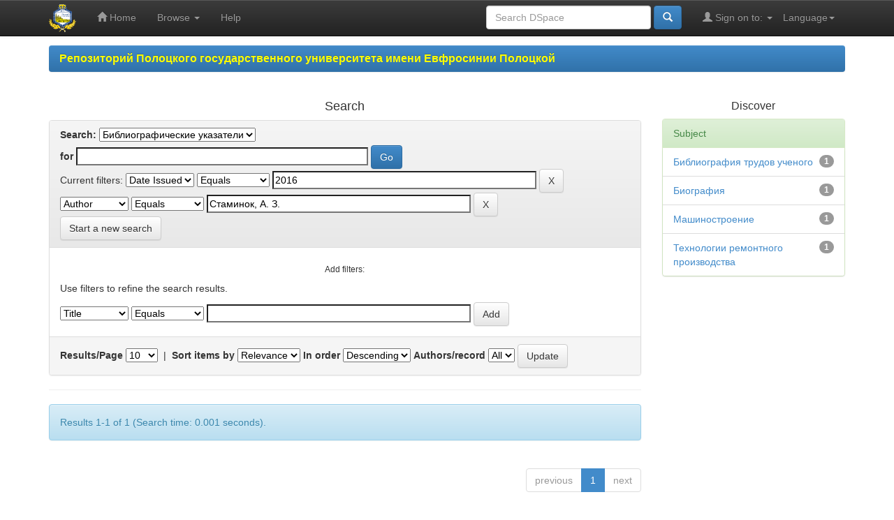

--- FILE ---
content_type: text/html;charset=UTF-8
request_url: https://elib.psu.by/handle/123456789/17464/simple-search?query=&sort_by=score&order=desc&rpp=10&filter_field_1=dateIssued&filter_type_1=equals&filter_value_1=2016&etal=0&filtername=author&filterquery=%D0%A1%D1%82%D0%B0%D0%BC%D0%B8%D0%BD%D0%BE%D0%BA%2C+%D0%90.+%D0%97.&filtertype=equals
body_size: 31902
content:


















<!DOCTYPE html>
<html>
    <head>
        <title>Репозиторий Полоцкого государственного университета имени Евфросинии Полоцкой: Search</title>
        <meta http-equiv="Content-Type" content="text/html; charset=UTF-8" />
        <meta name="Generator" content="DSpace 5.11-SNAPSHOT" />
        <meta name="viewport" content="width=device-width, initial-scale=1.0">
        <link rel="shortcut icon" href="/favicon.ico" type="image/x-icon"/>
	    <link rel="stylesheet" href="/static/css/jquery-ui-1.10.3.custom/redmond/jquery-ui-1.10.3.custom.css" type="text/css" />
	    <link rel="stylesheet" href="/static/css/bootstrap/bootstrap.min.css" type="text/css" />
	    <link rel="stylesheet" href="/static/css/bootstrap/bootstrap-theme.min.css" type="text/css" />
	    <link rel="stylesheet" href="/static/css/bootstrap/dspace-theme.css" type="text/css" />

        <link rel="search" type="application/opensearchdescription+xml" href="/open-search/description.xml" title="DSpace"/>

        
	<script type='text/javascript' src="/static/js/jquery/jquery-1.10.2.min.js"></script>
	<script type='text/javascript' src='/static/js/jquery/jquery-ui-1.10.3.custom.min.js'></script>
	<script type='text/javascript' src='/static/js/bootstrap/bootstrap.min.js'></script>
	<script type='text/javascript' src='/static/js/holder.js'></script>
	<script type="text/javascript" src="/utils.js"></script>
    <script type="text/javascript" src="/static/js/choice-support.js"> </script>

    
    
        <script type="text/javascript">
            var _gaq = _gaq || [];
            _gaq.push(['_setAccount', 'UA-44889359-1']);
            _gaq.push(['_trackPageview']);

            (function() {
                var ga = document.createElement('script'); ga.type = 'text/javascript'; ga.async = true;
                ga.src = ('https:' == document.location.protocol ? 'https://ssl' : 'http://www') + '.google-analytics.com/ga.js';
                var s = document.getElementsByTagName('script')[0]; s.parentNode.insertBefore(ga, s);
            })();
        </script>
    
		<script type="text/javascript">
	var jQ = jQuery.noConflict();
	jQ(document).ready(function() {
		jQ( "#spellCheckQuery").click(function(){
			jQ("#query").val(jQ(this).attr('data-spell'));
			jQ("#main-query-submit").click();
		});
		jQ( "#filterquery" )
			.autocomplete({
				source: function( request, response ) {
					jQ.ajax({
						url: "/json/discovery/autocomplete?query=&filter_field_1=dateIssued&filter_type_1=equals&filter_value_1=2016&filter_field_2=author&filter_type_2=equals&filter_value_2=%D0%A1%D1%82%D0%B0%D0%BC%D0%B8%D0%BD%D0%BE%D0%BA%2C+%D0%90.+%D0%97.",
						dataType: "json",
						cache: false,
						data: {
							auto_idx: jQ("#filtername").val(),
							auto_query: request.term,
							auto_sort: 'count',
							auto_type: jQ("#filtertype").val(),
							location: '123456789/17464'	
						},
						success: function( data ) {
							response( jQ.map( data.autocomplete, function( item ) {
								var tmp_val = item.authorityKey;
								if (tmp_val == null || tmp_val == '')
								{
									tmp_val = item.displayedValue;
								}
								return {
									label: item.displayedValue + " (" + item.count + ")",
									value: tmp_val
								};
							}))			
						}
					})
				}
			});
	});
	function validateFilters() {
		return document.getElementById("filterquery").value.length > 0;
	}
</script>
		
    

<!-- HTML5 shim and Respond.js IE8 support of HTML5 elements and media queries -->
<!--[if lt IE 9]>
  <script src="/static/js/html5shiv.js"></script>
  <script src="/static/js/respond.min.js"></script>
<![endif]-->
    </head>

    
    
    <body class="undernavigation">
<a class="sr-only" href="#content">Skip navigation</a>
<header class="navbar navbar-inverse navbar-fixed-top">    
    
            <div class="container">
                

























       <div class="navbar-header">
         <button type="button" class="navbar-toggle" data-toggle="collapse" data-target=".navbar-collapse">
           <span class="icon-bar"></span>
           <span class="icon-bar"></span>
           <span class="icon-bar"></span>
         </button>
         <a class="navbar-brand" href="/"><img height="40" style="margin-top: -10px; margin-bottom: -10px;" src="/image/elib_logo.png" alt="DSpace logo" /></a>
       </div>
       <nav class="collapse navbar-collapse bs-navbar-collapse" role="navigation">
         <ul class="nav navbar-nav">
           <li class=""><a href="/"><span class="glyphicon glyphicon-home"></span> Home</a></li>
                
           <li class="dropdown">
             <a href="#" class="dropdown-toggle" data-toggle="dropdown">Browse <b class="caret"></b></a>
             <ul class="dropdown-menu">
               <li><a href="/community-list">Communities<br/>&amp;&nbsp;Collections</a></li>
				<li class="divider"></li>
        <li class="dropdown-header">Browse Items by:</li>
				
				
				
				      			<li><a href="/browse?type=dateissued">Issue Date</a></li>
					
				      			<li><a href="/browse?type=author">Author</a></li>
					
				      			<li><a href="/browse?type=type">???browse.menu.type???</a></li>
					
				    
				

            </ul>
          </li>
          <li class=""><script type="text/javascript">
<!-- Javascript starts here
document.write('<a href="#" onClick="var popupwin = window.open(\'/help/index.html\',\'dspacepopup\',\'height=600,width=550,resizable,scrollbars\');popupwin.focus();return false;">Help<\/a>');
// -->
</script><noscript><a href="/help/index.html" target="dspacepopup">Help</a></noscript></li>
       </ul>

 
    <div class="nav navbar-nav navbar-right">
	 <ul class="nav navbar-nav navbar-right">
      <li class="dropdown">
       <a href="#" class="dropdown-toggle" data-toggle="dropdown">Language<b class="caret"></b></a>
        <ul class="dropdown-menu">
 
      <li>
        <a onclick="javascript:document.repost.locale.value='en';
                  document.repost.submit();" href="?locale=en">
         English
       </a>
      </li>
 
      <li>
        <a onclick="javascript:document.repost.locale.value='ru';
                  document.repost.submit();" href="?locale=ru">
         русский
       </a>
      </li>
 
     </ul>
    </li>
    </ul>
  </div>
 
 
       <div class="nav navbar-nav navbar-right">
		<ul class="nav navbar-nav navbar-right">
         <li class="dropdown">
         
             <a href="#" class="dropdown-toggle" data-toggle="dropdown"><span class="glyphicon glyphicon-user"></span> Sign on to: <b class="caret"></b></a>
	             
             <ul class="dropdown-menu">
			  
               <li><a href="/mydspace">My DSpace</a></li>
               <li><a href="/register">User Registration</a></li>
			   
             </ul>
           </li>
          </ul>
          
	
	<form method="get" action="/simple-search" class="navbar-form navbar-right">
	    <div class="form-group">
          <input type="text" class="form-control" placeholder="Search&nbsp;DSpace" name="query" id="tequery" size="25"/>
        </div>
        <button type="submit" class="btn btn-primary"><span class="glyphicon glyphicon-search"></span></button>

	</form></div>
    </nav>

            </div>

</header>

<main id="content" role="main">

                

<div class="container">
                



  

<ol class="breadcrumb btn-primary">

  <li><strong><a href="/">Репозиторий Полоцкого государственного университета имени Евфросинии Полоцкой</a></strong></li>

</ol>

</div>                



        
<div class="container">

	<div class="row">
		<div class="col-md-9">
		








































    

<h2>Search</h2>

<div class="discovery-search-form panel panel-default">
    
	<div class="discovery-query panel-heading">
    <form action="simple-search" method="get">
         <label for="tlocation">
         	Search:
         </label>
         <select name="location" id="tlocation">

									<option value="/">All of DSpace</option>

                                <option value="123456789/2066" >
                                	Научная библиотека</option>

                                <option value="123456789/17464" selected="selected">
                                	Библиографические указатели</option>
                                </select><br/>
                                <label for="query">for</label>
                                <input type="text" size="50" id="query" name="query" value=""/>
                                <input type="submit" id="main-query-submit" class="btn btn-primary" value="Go" />
                  
                                <input type="hidden" value="10" name="rpp" />
                                <input type="hidden" value="score" name="sort_by" />
                                <input type="hidden" value="desc" name="order" />
                                
		<div class="discovery-search-appliedFilters">
		<span>Current filters:</span>
		
			    <select id="filter_field_1" name="filter_field_1">
				<option value="title">Title</option><option value="author">Author</option><option value="subject">Subject</option><option value="dateIssued" selected="selected">Date Issued</option>
				</select>
				<select id="filter_type_1" name="filter_type_1">
				<option value="equals" selected="selected">Equals</option><option value="contains">Contains</option><option value="authority">ID</option><option value="notequals">Not Equals</option><option value="notcontains">Not Contains</option><option value="notauthority">Not ID</option>
				</select>
				<input type="text" id="filter_value_1" name="filter_value_1" value="2016" size="45"/>
				<input class="btn btn-default" type="submit" id="submit_filter_remove_1" name="submit_filter_remove_1" value="X" />
				<br/>
				
			    <select id="filter_field_2" name="filter_field_2">
				<option value="title">Title</option><option value="author" selected="selected">Author</option><option value="subject">Subject</option><option value="dateIssued">Date Issued</option>
				</select>
				<select id="filter_type_2" name="filter_type_2">
				<option value="equals" selected="selected">Equals</option><option value="contains">Contains</option><option value="authority">ID</option><option value="notequals">Not Equals</option><option value="notcontains">Not Contains</option><option value="notauthority">Not ID</option>
				</select>
				<input type="text" id="filter_value_2" name="filter_value_2" value="Стаминок,&#x20;А.&#x20;З." size="45"/>
				<input class="btn btn-default" type="submit" id="submit_filter_remove_2" name="submit_filter_remove_2" value="X" />
				<br/>
				
		</div>

<a class="btn btn-default" href="/simple-search">Start a new search</a>	
		</form>
		</div>

		<div class="discovery-search-filters panel-body">
		<h5>Add filters:</h5>
		<p class="discovery-search-filters-hint">Use filters to refine the search results.</p>
		<form action="simple-search" method="get">
		<input type="hidden" value="123456789&#x2F;17464" name="location" />
		<input type="hidden" value="" name="query" />
		
				    <input type="hidden" id="filter_field_1" name="filter_field_1" value="dateIssued" />
					<input type="hidden" id="filter_type_1" name="filter_type_1" value="equals" />
					<input type="hidden" id="filter_value_1" name="filter_value_1" value="2016" />
					
				    <input type="hidden" id="filter_field_2" name="filter_field_2" value="author" />
					<input type="hidden" id="filter_type_2" name="filter_type_2" value="equals" />
					<input type="hidden" id="filter_value_2" name="filter_value_2" value="Стаминок,&#x20;А.&#x20;З." />
					
		<select id="filtername" name="filtername">
		<option value="title">Title</option><option value="author">Author</option><option value="subject">Subject</option><option value="dateIssued">Date Issued</option>
		</select>
		<select id="filtertype" name="filtertype">
		<option value="equals">Equals</option><option value="contains">Contains</option><option value="authority">ID</option><option value="notequals">Not Equals</option><option value="notcontains">Not Contains</option><option value="notauthority">Not ID</option>
		</select>
		<input type="text" id="filterquery" name="filterquery" size="45" required="required" />
		<input type="hidden" value="10" name="rpp" />
		<input type="hidden" value="score" name="sort_by" />
		<input type="hidden" value="desc" name="order" />
		<input class="btn btn-default" type="submit" value="Add" onclick="return validateFilters()" />
		</form>
		</div>        

        
   <div class="discovery-pagination-controls panel-footer">
   <form action="simple-search" method="get">
   <input type="hidden" value="123456789&#x2F;17464" name="location" />
   <input type="hidden" value="" name="query" />
	
				    <input type="hidden" id="filter_field_1" name="filter_field_1" value="dateIssued" />
					<input type="hidden" id="filter_type_1" name="filter_type_1" value="equals" />
					<input type="hidden" id="filter_value_1" name="filter_value_1" value="2016" />
					
				    <input type="hidden" id="filter_field_2" name="filter_field_2" value="author" />
					<input type="hidden" id="filter_type_2" name="filter_type_2" value="equals" />
					<input type="hidden" id="filter_value_2" name="filter_value_2" value="Стаминок,&#x20;А.&#x20;З." />
						
           <label for="rpp">Results/Page</label>
           <select name="rpp">

                   <option value="5" >5</option>

                   <option value="10" selected="selected">10</option>

                   <option value="15" >15</option>

                   <option value="20" >20</option>

                   <option value="25" >25</option>

                   <option value="30" >30</option>

                   <option value="35" >35</option>

                   <option value="40" >40</option>

                   <option value="45" >45</option>

                   <option value="50" >50</option>

                   <option value="55" >55</option>

                   <option value="60" >60</option>

                   <option value="65" >65</option>

                   <option value="70" >70</option>

                   <option value="75" >75</option>

                   <option value="80" >80</option>

                   <option value="85" >85</option>

                   <option value="90" >90</option>

                   <option value="95" >95</option>

                   <option value="100" >100</option>

           </select>
           &nbsp;|&nbsp;

               <label for="sort_by">Sort items by</label>
               <select name="sort_by">
                   <option value="score">Relevance</option>
 <option value="dc.title_sort" >Title</option> <option value="dc.date.issued_dt" >Issue Date</option>
               </select>

           <label for="order">In order</label>
           <select name="order">
               <option value="ASC" >Ascending</option>
               <option value="DESC" selected="selected">Descending</option>
           </select>
           <label for="etal">Authors/record</label>
           <select name="etal">

               <option value="0" selected="selected">All</option>
<option value="1" >1</option>
                       <option value="5" >5</option>

                       <option value="10" >10</option>

                       <option value="15" >15</option>

                       <option value="20" >20</option>

                       <option value="25" >25</option>

                       <option value="30" >30</option>

                       <option value="35" >35</option>

                       <option value="40" >40</option>

                       <option value="45" >45</option>

                       <option value="50" >50</option>

           </select>
           <input class="btn btn-default" type="submit" name="submit_search" value="Update" />


</form>
   </div>
</div>   

<hr/>
<div class="discovery-result-pagination row container">

    
	<div class="alert alert-info">Results 1-1 of 1 (Search time: 0.001 seconds).</div>
    <ul class="pagination pull-right">
	<li class="disabled"><span>previous</span></li>
	
	<li class="active"><span>1</span></li>

	<li class="disabled"><span>next</span></li>
	</ul>
<!-- give a content to the div -->
</div>
<div class="discovery-result-results">





    <div class="panel panel-info">
    <div class="panel-heading">Item hits:</div>
    <table align="center" class="table" summary="This table browses all dspace content">
<colgroup><col width="130" /><col width="60%" /><col width="40%" /></colgroup>
<tr>
<th id="t1" class="oddRowEvenCol">Issue Date</th><th id="t2" class="oddRowOddCol">Title</th><th id="t3" class="oddRowEvenCol">Author(s)</th></tr><tr><td headers="t1" class="evenRowEvenCol" nowrap="nowrap" align="right">2016</td><td headers="t2" class="evenRowOddCol" ><a href="/handle/123456789/17462">Иванов&#x20;Владимир&#x20;Петрович&#x20;:&#x20;биобиблиографический&#x20;указатель</a></td><td headers="t3" class="evenRowEvenCol" ><em><a href="/browse?type=author&amp;value=%D0%A1%D1%82%D0%B0%D0%BC%D0%B8%D0%BD%D0%BE%D0%BA%2C+%D0%90.+%D0%97.">Стаминок,&#x20;А.&#x20;З.</a></em></td></tr>
</table>

    </div>

</div>

















            

	</div>
	<div class="col-md-3">
                    


<h3 class="facets">Discover</h3>
<div id="facets" class="facetsBox">

<div id="facet_subject" class="panel panel-success">
	    <div class="panel-heading">Subject</div>
	    <ul class="list-group"><li class="list-group-item"><span class="badge">1</span> <a href="/handle/123456789/17464/simple-search?query=&amp;sort_by=score&amp;order=desc&amp;rpp=10&amp;filter_field_1=dateIssued&amp;filter_type_1=equals&amp;filter_value_1=2016&amp;filter_field_2=author&amp;filter_type_2=equals&amp;filter_value_2=%D0%A1%D1%82%D0%B0%D0%BC%D0%B8%D0%BD%D0%BE%D0%BA%2C+%D0%90.+%D0%97.&amp;etal=0&amp;filtername=subject&amp;filterquery=%D0%91%D0%B8%D0%B1%D0%BB%D0%B8%D0%BE%D0%B3%D1%80%D0%B0%D1%84%D0%B8%D1%8F+%D1%82%D1%80%D1%83%D0%B4%D0%BE%D0%B2+%D1%83%D1%87%D0%B5%D0%BD%D0%BE%D0%B3%D0%BE&amp;filtertype=equals"
                title="Filter by Библиография трудов ученого">
                Библиография трудов ученого</a></li><li class="list-group-item"><span class="badge">1</span> <a href="/handle/123456789/17464/simple-search?query=&amp;sort_by=score&amp;order=desc&amp;rpp=10&amp;filter_field_1=dateIssued&amp;filter_type_1=equals&amp;filter_value_1=2016&amp;filter_field_2=author&amp;filter_type_2=equals&amp;filter_value_2=%D0%A1%D1%82%D0%B0%D0%BC%D0%B8%D0%BD%D0%BE%D0%BA%2C+%D0%90.+%D0%97.&amp;etal=0&amp;filtername=subject&amp;filterquery=%D0%91%D0%B8%D0%BE%D0%B3%D1%80%D0%B0%D1%84%D0%B8%D1%8F&amp;filtertype=equals"
                title="Filter by Биография">
                Биография</a></li><li class="list-group-item"><span class="badge">1</span> <a href="/handle/123456789/17464/simple-search?query=&amp;sort_by=score&amp;order=desc&amp;rpp=10&amp;filter_field_1=dateIssued&amp;filter_type_1=equals&amp;filter_value_1=2016&amp;filter_field_2=author&amp;filter_type_2=equals&amp;filter_value_2=%D0%A1%D1%82%D0%B0%D0%BC%D0%B8%D0%BD%D0%BE%D0%BA%2C+%D0%90.+%D0%97.&amp;etal=0&amp;filtername=subject&amp;filterquery=%D0%9C%D0%B0%D1%88%D0%B8%D0%BD%D0%BE%D1%81%D1%82%D1%80%D0%BE%D0%B5%D0%BD%D0%B8%D0%B5&amp;filtertype=equals"
                title="Filter by Машиностроение">
                Машиностроение</a></li><li class="list-group-item"><span class="badge">1</span> <a href="/handle/123456789/17464/simple-search?query=&amp;sort_by=score&amp;order=desc&amp;rpp=10&amp;filter_field_1=dateIssued&amp;filter_type_1=equals&amp;filter_value_1=2016&amp;filter_field_2=author&amp;filter_type_2=equals&amp;filter_value_2=%D0%A1%D1%82%D0%B0%D0%BC%D0%B8%D0%BD%D0%BE%D0%BA%2C+%D0%90.+%D0%97.&amp;etal=0&amp;filtername=subject&amp;filterquery=%D0%A2%D0%B5%D1%85%D0%BD%D0%BE%D0%BB%D0%BE%D0%B3%D0%B8%D0%B8+%D1%80%D0%B5%D0%BC%D0%BE%D0%BD%D1%82%D0%BD%D0%BE%D0%B3%D0%BE+%D0%BF%D1%80%D0%BE%D0%B8%D0%B7%D0%B2%D0%BE%D0%B4%D1%81%D1%82%D0%B2%D0%B0&amp;filtertype=equals"
                title="Filter by Технологии ремонтного производства">
                Технологии ремонтного производства</a></li></ul></div>

</div>


    </div>
    </div>       

</main>
            
             <footer class="navbar navbar-inverse navbar-bottom">
             <div id="designedby" class="container text-muted">
             <table class="pageFooterBar" style="width:100%;">
                        <tr>
                            <td style="width:88px;">
                                <a href="http://validator.w3.org/check?uri=referer"><img
                                    src="/image/valid-xhtml10.png"
                                    alt="Valid XHTML 1.0!" height="31" width="88" /></a>
                            </td>
							
							<td style="width:88px;">
								
								<a href="http://metrika.yandex.ru/stat/?id=22604173&amp;from=informer"
								target="_blank" rel="nofollow"><img src="//bs.yandex.ru/informer/22604173/3_1_FFFFFFFF_EFEFEFFF_0_pageviews"
								style="width:88px; height:31px; border:0;" alt="Яндекс.Метрика" title="Яндекс.Метрика: данные за сегодня (просмотры, визиты и уникальные посетители)" onclick="try{Ya.Metrika.informer({i:this,id:22604173,lang:'ru'});return false}catch(e){}"/></a>
								

								
								<script type="text/javascript">
								(function (d, w, c) {
									(w[c] = w[c] || []).push(function() {
										try {
											w.yaCounter22604173 = new Ya.Metrika({id:22604173,
													webvisor:true,
													clickmap:true,
													trackLinks:true,
													accurateTrackBounce:true});
										} catch(e) { }
									});

									var n = d.getElementsByTagName("script")[0],
										s = d.createElement("script"),
										f = function () { n.parentNode.insertBefore(s, n); };
									s.type = "text/javascript";
									s.async = true;
									s.src = (d.location.protocol == "https:" ? "https:" : "http:") + "//mc.yandex.ru/metrika/watch.js";

									if (w.opera == "[object Opera]") {
										d.addEventListener("DOMContentLoaded", f, false);
									} else { f(); }
								})(document, window, "yandex_metrika_callbacks");
								</script>
								<noscript><div><img src="//mc.yandex.ru/watch/22604173" style="position:absolute; left:-9999px;" alt="" /></div></noscript>
								
							</td>
							
                            <td style="text-align:center; font-size:16px; font-weight:bold; color:#999;">
							
  
	<b>RSS Feeds</b><br>
          
	    <a href="/feed/rss_1.0/site"><img src="/image/rss1.gif" alt="RSS Feed" width="80" height="15" style="margin: 3px 0 3px" /></a>
	
	    <a href="/feed/rss_2.0/site"><img src="/image/rss2.gif" alt="RSS Feed" width="80" height="15" style="margin: 3px 0 3px" /></a>
	
	    <a href="/feed/atom_1.0/site"><img src="/image/rss.gif" alt="RSS Feed" width="36" height="15" style="margin: 3px 0 3px" /></a>
	
  
								
								
                               
  
<!--                            <a target="_blank" href="http://www.dspace.org/">DSpace Software</a> Copyright&nbsp;&copy;&nbsp;2002-2013&nbsp; <a target="_blank" href="http://www.duraspace.org/">Duraspace</a>&nbsp;-  
								<span class="glyphicon glyphicon-envelope"></span>
								<a target="_blank" style="color:#999;" href="/feedback">Feedback</a>
                                -->
                            </td>
							
							<td style="text-align:center; font-size:16px; font-weight:bold;">
							<a target="_blank" style="color:#999;" href="http://library.bntu.by/oa"><p>Репозитории Беларуси</p></a>
							</td>
							<td style="text-align:center; font-size:16px; font-weight:bold;">
							<a target="_blank" style="color:#999;" href="/policy.jsp"><p>Политика доступа</p></a>
							</td>
                                                        <td style="text-align:center; font-size:16px; font-weight:bold;">
							<a target="_blank" style="color:#999;" href="/contacts.jsp"><p>Контакты</p></a>
							</td>
							
							<!--НАЧАЛО КОДА СОЦИАЛЬНЫХ СЕТЕЙ-->							
							
							<td>
							<!--Facebook-->
								<!--<a rel="nofollow" style="display:inline-block;vertical-align:bottom;width:42px;height:42px;margin:6px 6px 6px 6px;padding:0;outline:none;background:url(https://elib.psu.by/image/social_nets_sprite.png) -0px 0 no-repeat" href="#" data-count="fb" onclick="var url = window.location.href;window.open('http://www.facebook.com/sharer.php?m2w&amp;s=100&amp;p[url]='+url+'&amp;p[title]=%D0%AD%D0%BB%D0%B5%D0%BA%D1%82%D1%80%D0%BE%D0%BD%D0%BD%D0%B0%D1%8F+%D0%B1%D0%B8%D0%B1%D0%BB%D0%B8%D0%BE%D1%82%D0%B5%D0%BA%D0%B0+%D0%9F%D0%BE%D0%BB%D0%BE%D1%86%D0%BA%D0%BE%D0%B3%D0%BE+%D0%B3%D0%BE%D1%81%D1%83%D0%B4%D0%B0%D1%80%D1%81%D1%82%D0%B2%D0%B5%D0%BD%D0%BD%D0%BE%D0%B3%D0%BE+%D1%83%D0%BD%D0%B8%D0%B2%D0%B5%D1%80%D1%81%D0%B8%D1%82%D0%B5%D1%82%D0%B0++%7C++Search&amp;p[summary]=&amp;p[images][0]=https://elib.psu.by/image/elib_logo.png', '_blank', 'scrollbars=0, resizable=1, menubar=0, left=100, top=100, width=550, height=440, toolbar=0, status=0');return false" title="Поделиться в Facebook" target="_blank"></a>-->
								<a rel="nofollow" style="display:inline-block;vertical-align:bottom;width:42px;height:42px;margin:6px 6px 6px 6px;padding:0;outline:none;background:url(https://elib.psu.by/image/social_nets_sprite.png) -0px 0 no-repeat" href="#" onclick="var url = window.location.href;window.open('https://vk.com/away.php?to=https%3A%2F%2Fwww.facebook.com%2F%25D0%259D%25D0%25B0%25D1%2583%25D1%2587%25D0%25BD%25D0%25B0%25D1%258F-%25D0%2591%25D0%25B8%25D0%25B1%25D0%25BB%25D0%25B8%25D0%25BE%25D1%2582%25D0%25B5%25D0%25BA%25D0%25B0-%25D0%259F%25D0%25BE%25D0%25BB%25D0%25BE%25D1%2586%25D0%25BA%25D0%25BE%25D0%25B3%25D0%25BE-%25D0%2593%25D0%25BE%25D1%2581%25D1%2583%25D0%25BD%25D0%25B8%25D0%25B2%25D0%25B5%25D1%2580%25D1%2581%25D0%25B8%25D1%2582%25D0%25B5%25D1%2582%25D0%25B0-521326954677014%2F', 'scrollbars=0, resizable=1, menubar=0, toolbar=0, status=0');return false" title="Мы в Facebook" target="_blank"></a>                                                                                                                                                        
							<!--Facebook-->
							
							<!--Twitter-->
								<!--<a rel="nofollow" style="display:inline-block;vertical-align:bottom;width:42px;height:42px;margin:6px 6px 6px 6px;padding:0;outline:none;background:url(https://elib.psu.by/image/social_nets_sprite.png) -42px 0 no-repeat" href="#" data-count="twi" onclick="var url = window.location.href;window.open('https://twitter.com/intent/tweet?text=%D0%AD%D0%91+%D0%9F%D0%93%D0%A3%7CSearch&amp;url='+url, '_blank', 'scrollbars=0, resizable=1, menubar=0, left=100, top=100, width=550, height=440, toolbar=0, status=0');return false" title="Добавить в Twitter" target="_blank"></a>-->
								<a rel="nofollow" style="display:inline-block;vertical-align:bottom;width:42px;height:42px;margin:6px 6px 6px 6px;padding:0;outline:none;background:url(https://elib.psu.by/image/social_nets_sprite.png) -42px 0 no-repeat" href="#" onclick="var url = window.location.href;window.open('https://twitter.com/PSU_Library',  'scrollbars=0, resizable=1, menubar=0, toolbar=0, status=0');return false" title="Мы в Twitter" target="_blank"></a>
							<!--Twitter-->
							
							<!--Вконтакте-->
								<!--<a rel="nofollow" style="display:inline-block;vertical-align:bottom;width:42px;height:42px;margin:6px 6px 6px 6px;padding:0;outline:none;background:url(https://elib.psu.by/image/social_nets_sprite.png) -168px 0 no-repeat" href="#" data-count="vk" onclick="var url = window.location.href;window.open('http://vk.com/share.php?url='+url+'&amp;title=%D0%AD%D0%BB%D0%B5%D0%BA%D1%82%D1%80%D0%BE%D0%BD%D0%BD%D0%B0%D1%8F+%D0%B1%D0%B8%D0%B1%D0%BB%D0%B8%D0%BE%D1%82%D0%B5%D0%BA%D0%B0+%D0%9F%D0%BE%D0%BB%D0%BE%D1%86%D0%BA%D0%BE%D0%B3%D0%BE+%D0%B3%D0%BE%D1%81%D1%83%D0%B4%D0%B0%D1%80%D1%81%D1%82%D0%B2%D0%B5%D0%BD%D0%BD%D0%BE%D0%B3%D0%BE+%D1%83%D0%BD%D0%B8%D0%B2%D0%B5%D1%80%D1%81%D0%B8%D1%82%D0%B5%D1%82%D0%B0++%7C++Search&amp;image=https://elib.psu.by/image/elib_logo.png', '_blank', 'scrollbars=0, resizable=1, menubar=0, left=100, top=100, width=550, height=440, toolbar=0, status=0');return false" title="Поделиться В Контакте" target="_blank"></a>-->
								<a rel="nofollow" style="display:inline-block;vertical-align:bottom;width:42px;height:42px;margin:6px 6px 6px 6px;padding:0;outline:none;background:url(https://elib.psu.by/image/social_nets_sprite.png) -168px 0 no-repeat" href="#" onclick="var url = window.location.href;window.open('https://vk.com/libpsu',  'scrollbars=0, resizable=1, menubar=0, toolbar=0, status=0');return false" title="Мы В Контакте" target="_blank"></a>
							<!--Вконтакте-->
							
							<!--LinkedIn-->
								<a rel="nofollow" style="display:inline-block;vertical-align:bottom;width:42px;height:42px;margin:6px 6px 6px 6px;padding:0;outline:none;background:url(https://elib.psu.by/image/social_nets_sprite.png) -1512px 0 no-repeat" href="#" onclick="var url = window.location.href;window.open('https://vk.com/away.php?to=https%3A%2F%2Fwww.linkedin.com%2Fprofile%2Fview%3Fid%3DAAIAABGgnmUBrAnSi2gEBX-z3Hh-lZoAqqOv_D0%26trk%3Dnav_responsive_tab_profile_pic',  'scrollbars=0, resizable=1, menubar=0, toolbar=0, status=0');return false" title="Мы В LinkedIn" target="_blank"></a>
							<!--LinkedIn-->
							
							<!--Одноклассники-->
								<!--<a rel="nofollow" style="display:inline-block;vertical-align:bottom;width:42px;height:42px;margin:6px 6px 6px 6px;padding:0;outline:none;background:url(https://elib.psu.by/image/social_nets_sprite.png) -126px 0 no-repeat" href="#" data-count="odkl" onclick="var url = window.location.href;window.open('http://www.odnoklassniki.ru/dk?st.cmd=addShare&amp;st._surl='+url+'&amp;title=%D0%AD%D0%BB%D0%B5%D0%BA%D1%82%D1%80%D0%BE%D0%BD%D0%BD%D0%B0%D1%8F+%D0%B1%D0%B8%D0%B1%D0%BB%D0%B8%D0%BE%D1%82%D0%B5%D0%BA%D0%B0+%D0%9F%D0%BE%D0%BB%D0%BE%D1%86%D0%BA%D0%BE%D0%B3%D0%BE+%D0%B3%D0%BE%D1%81%D1%83%D0%B4%D0%B0%D1%80%D1%81%D1%82%D0%B2%D0%B5%D0%BD%D0%BD%D0%BE%D0%B3%D0%BE+%D1%83%D0%BD%D0%B8%D0%B2%D0%B5%D1%80%D1%81%D0%B8%D1%82%D0%B5%D1%82%D0%B0++%7C++Search', '_blank', 'scrollbars=0, resizable=1, menubar=0, left=100, top=100, width=550, height=440, toolbar=0, status=0');return false" title="Добавить в Одноклассники" target="_blank"></a>-->																										
							<!--Одноклассники-->
							</td>							
							<!--КОНЕЦ КОДА СОЦИАЛЬНЫХ СЕТЕЙ-->

                        </tr>
                    </table>
			</div>
    </footer>
	<!-- BEGIN JIVOSITE CODE {literal} -->
<script type='text/javascript'>
(function(){ var widget_id = 'AdfZHKEMrs';var d=document;var w=window;function l(){
var s = document.createElement('script'); s.type = 'text/javascript'; s.async = true; s.src = '//code.jivosite.com/script/widget/'+widget_id; var ss = document.getElementsByTagName('script')[0]; ss.parentNode.insertBefore(s, ss);}if(d.readyState=='complete'){l();}else{if(w.attachEvent){w.attachEvent('onload',l);}else{w.addEventListener('load',l,false);}}})();</script>
<!-- {/literal} END JIVOSITE CODE -->
    </body>
</html>
